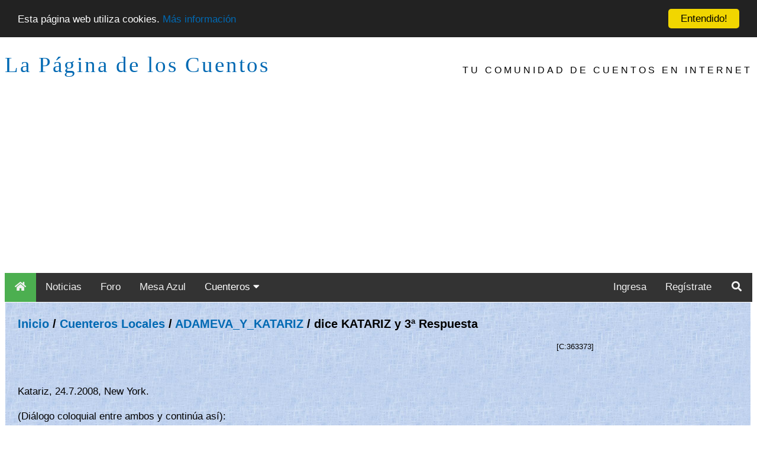

--- FILE ---
content_type: text/html; charset=ISO-8859-1
request_url: https://www.loscuentos.net/cuentos/link/363/363373/
body_size: 9194
content:
<!DOCTYPE html PUBLIC "-//W3C//DTD XHTML 1.0 Transitional//EN" "http://www.w3.org/TR/xhtml1/DTD/xhtml1-transitional.dtd">
<html xmlns="http://www.w3.org/1999/xhtml" style="height: 100%;">
<head>
	<title>La P&aacute;gina de los Cuentos - Texto 'dice KATARIZ y 3&ordf; Respuesta' de ADAMEVA_Y_KATARIZ</title>
	<meta http-equiv="Content-Type" content="text/html" />
	<meta name="Author" content="Gik" />
	<meta name="Description" content="Cuentos, poemas, ensayos, novelas y otros generos literarios coexisten en este sitio de literatura en espa&ntilde;ol para generar una magica experiencia.  Mediante talleres y concursos es posible aprender y mostrar los propios escritos.  Junto con maestros de las letras y los libros, como Cortazar, Borges, Rulfo y Benedetti, el visitante puede publicar sus propios escritos." />
	<meta name="KeyWords" content="literatura, libros, narrativa, benedetti, cuentos, cuento, novela, latinoamericano, narraciones, relatos, cortazar, borges, benedetti, Julio Cortazar, Mario Benedetti, Jorge Luis Borges, Octavio Paz, Gabriel Garcia Marquez, Juan Rulfo, Jaime Sabines, comunidad, foros, comentarios, resumen, bibliografia, biografia, relatos breves, relatos cortos, cuentos breves" />
	<meta name="ICBM" content="-33.444722, -70.631667" />
	<meta name="DC.title" content="La P&aacute;gina de los Cuentos" />
	<meta name="viewport" content="width=device-width, initial-scale=1">
	
</head>
<body class="body_i" style="min-height: 90%;top:0px;">

<script async src="//pagead2.googlesyndication.com/pagead/js/adsbygoogle.js"></script>
<script>
     (adsbygoogle = window.adsbygoogle || []).push({
          google_ad_client: "ca-pub-9358345024538547",
          enable_page_level_ads: true
     });
</script>
<center>

<link rel="stylesheet" href="https://use.fontawesome.com/releases/v5.7.1/css/all.css" integrity="sha384-fnmOCqbTlWIlj8LyTjo7mOUStjsKC4pOpQbqyi7RrhN7udi9RwhKkMHpvLbHG9Sr" crossorigin="anonymous">
<link rel="stylesheet" type="text/css" href="https://www.loscuentos.net/comm_1/images/styles_20190213_001.css" />

<div class="w3-container top">
  <a class="logo" href="//www.loscuentos.net">La P&aacute;gina de los Cuentos</a>
  <div class="w3-right w3-hide-small w3-hide-medium w3-wide toptext" style="font-family:'Segoe UI',Arial,sans-serif">TU COMUNIDAD DE CUENTOS EN INTERNET</div>
</div>

<div class="topnav" id="myTopnav">
  <a href="/" class="active menuItem"><i class="fa fa-fw fa-home"></i></a>
  <a href="/news/" class="menuItem">Noticias</a>
  <a href="/forum/" class="menuItem">Foro</a>
  <a href="/board/" class="menuItem">Mesa Azul</a>
  <div class="dropdown">
    <button class="dropbtn menuItem">Cuenteros 
      <i class="fa fa-caret-down"></i>
    </button>
    <div class="dropdown-content">
      <a href="/cuentos/local/">Locales</a>
      <a href="/cuentos/other/">Invitados</a>
    </div>
  </div> 
  
  <div class="topnav-right">
    
    <a href="/login/" class="menuItem">Ingresa</a>
    <a href="/register/1/">Reg&iacute;strate</a>
    
    <a href="/search/" class="menuItem"><i class="fa fa-fw fa-search"></i></a>
    <a href="javascript:void(0);" class="icon" onclick="menuClick()">
      <i class="fa fa-bars"></i>
    </a>
  </div>  
</div>
<table id="infoBar" width="100%" border="0" cellspacing="0">
	
</table>
<table width="100%" border="0" cellspacing="0"><tr><td align="right" style='vertical-align:top'>
<table width="100%" border="0" style="vertical-align:top; background-image:url('https://www.loscuentos.net/comm_1/images/ppbk085.jpg'); height: 100%;" cellspacing="0">
	<tr>
		<td width="80%" valign="top">
		<div id="content" style="text-align: left;padding-left: 20px;padding-right: 20px;">
<!-- head -->
<center><table width="70%"><tr><td><font color="#ff0000"><b><center> </center></b></font></td></tr></table></center>


<br /><font class="pt"><a href="/">Inicio</a> / <a href="/cuentos/local/">Cuenteros Locales</a> / <a href="/cuentos/local/adameva_y_katariz/">ADAMEVA_Y_KATARIZ</a> / dice KATARIZ y 3&ordf; Respuesta</font>
<br />
<br />
<table width="80%" border="0" cellspacing="0" cellpadding="0">
        <tr bgcolor="#888888"><img width="1" height="1" alt=""><td colspan="5"></td></tr>
        <tr>
		<td valign="center" align="right">
			<font class="small">
				[C:363373]
			</font>
		</td>
	</tr>
        <tr><td colspan="4"><img width="1" height="2" alt=""></td></tr>
        <tr BGCOLOR="#888888"><img width="1" height="1" alt=""><td colspan="4"></td></tr>
</table>
<br>
<table border="0" cellspacing="0" cellpadding="0" cols="1" width="80%">
	<tr>
		<td class="nt dont-break-out"><p class="nt"><br />
Katariz, 24.7.2008, New York.<br />
<br />
(Di&aacute;logo coloquial entre ambos y contin&uacute;a as&iacute;):<br />
<br />
<br />
“Mejor me alimento de lo que me das. Se que quieres compartir tu conocimiento, ense&ntilde;arme a vivir, a comprender mas all&aacute; de mi propia existencia, a entender el mundo desde tu propia filosof&iacute;a que me resulta inquietante y profunda. Se que dar&aacute;s mas que yo. Por eso yo ganare mas que tu.<br />
Tocaste el nombre de Jesucristo, profeta Supremo, Sumo Sacerdote que oficio como Hijo de Dios desde el santuario de su propia vida. Esto me lleva a pensar en la muerte. Entiendo que nacemos y que por a poco en el silencio, somos empujados por los due&ntilde;os del or&aacute;culo y por los armadores del "puzzle".<br />
"Podemos decir que con los dedos de sus manos nos cuentan y con uno de ellos nos se&ntilde;alan para morir. Sus matem&aacute;ticas se cumplen por esto es tiempo para morir... Que cruel y amargo es el Evangelio!... Puedo invocar tu nombre y decir: Oh Cristo, con tu muerte reividicas la historia de los hombres... Que humano es tu cuerpo! Se&ntilde;or, la vida colapsa y tu muerte, al igual que la nuestra, ser&aacute; testimonio de nuestro empe&ntilde;o. Con tu palabra buscaste justicia y fuiste torturado hasta la muerte. Y nosotros, con nuestra lucha buscamos justicia y caemos en el mismo pozo. Contigo iremos al Padre para conocer cual es el Camino que lleva a la justicia sin apostar la vida.<br />
Donde est&aacute;n los escribanos modernos que nos han escondido la mejor parte de los Evangelios"<br />
Este fragmento escrito anteriormente, lo encontr&eacute; en las paginas de un libro desconicido, no tenia titulo, ni nombre del autor. Pero me inquieto el tema de la muerte, el nombre de Jesucristo y el poder del Padre. <br />
Preguntas y respuestas. Aciertos en la vida. Una y otra vez mis pensamientos se desparraman pero jam&aacute;s se me escapan las oportunidades que la vida me da. Ahora todo parece un acto tan in&uacute;til, tan desesperado. Tan est&eacute;ril es la gloria que se construye con los impulsos del cuerpo. Y el esp&iacute;ritu, aunque se resista a ser vencido, finalmente cae para no levantarse m&aacute;s. Te das cuenta, la muerte y el sacrificio lo es todo, el discurso que todo lo invalida. A todos nos llega la muerte para llevarse lo suyo sin resistencia de nadie.<br />
Que es la muerte?<br />
Podemos morir sin reencanar o esto es una regla establecida que todos tienen que reencanar?<br />
recuerdo una conferencia que dio el cura y poeta Ernesto Cardenal, en el castillo El Escorial. All&iacute; expuso que somos inmortales -admisible- porque dijo que dentro de mil anos o dos mil anos, cuando las estrellas se apaguen el esp&iacute;ritu vivir&aacute;... Como ? Donde?<br />
Cuales son las fuentes alimentarias de la reencarnaci&oacute;n? quien las escribi&oacute;?<br />
Por que la vida tiene estos sacrificios? Hay placer?...<br />
Katariz.<br />
<br />
<br />
3&ordf; Respuesta Adameva, Madrid, 24.7.2008<br />
<br />
Dices: "<br />
Mejor me alimento de lo que me das. Se que quieres compartir tu conocimiento, ense&ntilde;arme a vivir, a comprender mas Allah de mi propia existencia, a entender el mundo desde tu propia filosof&iacute;a que me resulta inquietante y profunda. Se que dar&aacute;s mas que yo. Por eso yo ganare mas que tu." <br />
<br />
Me encanta la forma que tienes de interpretar 'lo que te doy'. Te repito que es una donaci&oacute;n mutua y que a los dos nos nutre. Seguramente ir&aacute; a llenar los huecos precisos. Los que necesiten ser llenados. Y por otro lado pienso que el que m&aacute;s da es el que m&aacute;s tiene y no al rev&eacute;s. En el acto de dar est&aacute; la experiencia consciente o no de la abundancia. Se autogenera a s&iacute; misma en ese momento por el hecho de su realizaci&oacute;n. &iquest;Entiendes? Por otro lado siento que me das mucho, y que lo aportas a todos. Vertimos abundancia y alimento en nosotros pero tambi&eacute;n en el espacio exterior que es de todos. A todos alimentamos, lo publiquemos o no. Eso es bonito... &iquest;no? Vertemos en el espacio com&uacute;n nuestros pensamientos y sentimientos del signo que sean. Si son positivos enriquecedores, eso aportamos y si son lo contrario, eso aportamos tambi&eacute;n.<br />
<br />
No creo que nada venza al Esp&iacute;ritu, porque somos todo Esp&iacute;ritu. Es como decir lo que vencer&aacute; al aire, al &eacute;ter..., al Cosmos. No s&eacute;.<br />
<br />
Y morir, partes nuestras, la mayor&iacute;a, muere a cada instante. Millones de c&eacute;lulas, y resucitan en ese mismo instante ocupando el mismo lugar, sin apercibirse de ello, igual lo hacemos as&iacute; nosotros. &Eacute;sta es la teor&iacute;a de la Recurrencia. Lo de la Reencarnaci&oacute;n quiz&aacute;s no sea tan literal. Quiz&aacute;s haya m&aacute;s que descubrir. Lo de la Recurrencia me parece quiz&aacute;s m&aacute;s aproximado. A menudo pienso que todas las teor&iacute;as son ciertas en s&iacute; y al mismo tiempo son representaciones, formas de expresar contenidos que se escapan a nuestra realidad habitual. Es como lo de los "fantasmas", las apariciones religiosas, etc. Tienen su contenido esencial pero en la manera de cont&aacute;rnoslo a nosotros mismos y a los otros, lo hacemos en su mayor&iacute;a en forma de aproximaciones, representaciones, etc. &iquest;Sabes cu&aacute;ndo empec&eacute; a creer en la otra vida, etc.? Hace poco m&aacute;s de un a&ntilde;o, cuando, tres a&ntilde;os despu&eacute;s de fallecer mi &uacute;ltima pareja, un gran poeta que me escrib&iacute;a poemas maravillosos que me tocaban el alma y todas las fibras sensibles, le sent&iacute; a mi lado durante unos meses, en muchos momentos largos del d&iacute;a, m&aacute;s o menos como siempre hab&iacute;amos estado, con el mismo feeling de cercan&iacute;a, afecto y naturalidad. Yo lo sent&iacute;a a mi lado y estuve muy emocionada en esa &eacute;poca. No pretendo que nadie lo crea ni asienta. Yo lo sent&iacute; y eso me cambi&oacute;. Cambi&oacute; mi percepci&oacute;n de la otra vida y con ello muchos m&aacute;s contenidos. M&aacute;s bien mi certeza. Adem&aacute;s ambos sab&iacute;amos que ven&iacute;amos juntos de muchas vidas y seguir&iacute;amos. Creo que almas gemelas no s&oacute;lo hay una sino muchas. Cada vez venimos con distintos roles. Bueno, que me enrollo como las persianas. Continuar&eacute; en otro momento me voy a dormir. Besos."<br />
<br />
<br />
<br />
<br />
D&iacute;a 25. Continuaci&oacute;n de la Respuesta. <br />
<br />
Aqu&iacute; estoy. Lo prometido es deuda. Retomo. <br />
<br />
Dices: “<i> Con tu palabra buscaste justicia y fuiste torturado hasta la muerte. Y nosotros, con nuestra lucha buscamos justicia y caemos en el mismo pozo. Contigo iremos al Padre para conocer cual es el Camino que lleva a la justicia sin apostar la vida.</i><br />
<br />
<br />
R.:Me gusta el la mezcla de autenticidad que imprimes con frecuencia, como ahora, en tus comunicaciones, mezclada con hermoso estilo literario. Confluyen dos afluentes distintos del mismo r&iacute;o. Supongo nos iremos contagiando uno del otro. Mis respuestas se ir&aacute;n convirtiendo poco a poco en m&aacute;s on&iacute;ricas, m&aacute;gicas, sugestivas..., y las tuyas m&aacute;s serias y sesudas!. Ver&aacute;s.<br />
<br />
Para m&iacute; el testimonio que m&aacute;s me llega de Cristo, aparte de la resurrecci&oacute;n, que indica claramente que las cosas no son como las vemos, pues fue su mansedumbre a la hora de ser prendido, torturado, crucificado, etc., adem&aacute;s de su ense&ntilde;anza en par&aacute;bolas. Tal narraci&oacute;n indica una capacidad de aceptaci&oacute;n muy elevada. Tanto la resurrecci&oacute;n suya y de L&aacute;zaro como otros milagros, son la confirmaci&oacute;n de que el poder de la mente, Todo es Mente, es ilimitado. Por eso dec&iacute;a Jes&uacute;s: “Si tuvi&eacute;rais tanta fe como cabe en un grano de mostaza, le dir&iacute;ais a esa monta&ntilde;a, c&aacute;mbiate de aqu&iacute; para all&aacute; y la monta&ntilde;a se cambiar&iacute;a”, algo as&iacute;. Y s&iacute;. Eso creo. <br />
<br />
En cuanto al pozo, el sufrimiento, etc. Es lo natural en este camino evolutivo. Vamos aprendiendo paulatinamente y con ayuda del exterior y de la huella de Dios en el interior. Al final todo es aprender a ser m&aacute;s feliz momento a momento y no engancharnos en cosas que no merecen la pena, que no conducen a nada bueno, los miedos, sufrimientos, historias negativas, preocupaciones, ansiedades, maquinaciones, violencia, agresividad, etc. etc. Es todo un trabajo. Es el Camino. En eso estamos. <br />
<br />
<br />
Dices: “<i> Preguntas y respuestas. Aciertos en la vida. Una y otra vez mis pensamientos se desparraman pero jam&aacute;s se me escapan las oportunidades que la vida me da. Ahora todo parece un acto tan in&uacute;til, tan desesperado. Tan est&eacute;ril es la gloria que se construye con los impulsos del cuerpo.</i>”<br />
<br />
R.:S&iacute;. En ese camino estamos.<br />
<br />
Dices: “<i> dentro de mil anos o dos mil anos, cuando las estrellas se apaguen el esp&iacute;ritu vivir&aacute;... Como ? Donde?<br />
Cuales son las fuentes alimentarias de la reencarnaci&oacute;n? quien las escribi&oacute;?<br />
Por que la vida tiene estos sacrificios? Hay placer?... </i>” <br />
<br />
Todo es y somos esp&iacute;ritu, aunque no podamos verlo as&iacute;. A&uacute;n no. Las fuentes de la reencarnaci&oacute;n y todas las dem&aacute;s teor&iacute;as son las personas m&aacute;s evolucionadas que han llegado a esas comprensiones y visiones. En el fondo, todos un poco somos capaces de atisbos en ese sentido.<br />
<br />
Los sacrificios de esta vida... Supongo te refieres al sufrimiento. Creo que es un modo de aprendizaje. Es el de siempre, ensayo-error-acierto. Hay que aprender lo que es experimentando y al fin abandonando lo que no es. Y el placer es evidente, no?<br />
<br />
Adameva.<br />
<br />
</p></td>
	</tr>
</table>
<p class="nt"><b>Texto agregado el 26-07-2008, y le&iacute;do por 321 
visitantes.</B><img src="https://www.loscuentos.net/comm_1/images/stars/stars-5-0.gif"> (4 votos)</p><br>

<TABLE BORDER="0" CELLSPACING="0" CELLPADDING="0" COLS="3" WIDTH="100%" BGCOLOR="#E1E1E1"><TR><TD>


<table border="0" cellspacing="0" cellpadding="0" width="100%">
	<tr BGCOLOR="#000000"><td><img width="1" height="1" alt=""></td></tr>
	<tr BGCOLOR="#99997A"><td><img width="1" height="2" alt=""></td></tr>
	<tr BGCOLOR="#99997A">
		<td>
			<table BORDER="0" CELLSPACING="0" CELLPADDING="0" WIDTH="100%" >
				<tr>
					<td><img width="10" height="1" alt=""></td>
					<td WIDTH="100%" class="th">Lectores Opinan</td>
					<td><img width="10" height="1" alt=""></td>
				</tr>
			</table>
		</td>
	</tr>
	<tr BGCOLOR="#99997A"><td><img width="1" height="2" alt=""></td></tr>
	<tr BGCOLOR="#000000"><td><img width="1" height="1" alt=""></td></tr>
	<tr BGCOLOR="#E6E6DA">
		<td>
			<table class="varTable2" BORDER="0" CELLSPACING="0" CELLPADDING="0" WIDTH="100%">
				
				<tr><td COLSPAN="5"><img width="1" height="2" alt=""></td></tr><tr ALIGN="LEFT" VALIGN="TOP">
					<td><img width="10" height="1" alt=""></td>
					<td NOWRAP class="nt">03-08-2008 </td>
					<td><img width="10" height="1" alt=""></td>
					<td WIDTH="100%" class="nt">Est&aacute;s contactada con la Fuente de la Sabidur&iacute;a, Adameva. En general, comparto todo lo que escrib&iacute;s. &iexcl;Un cielo tachonado de maravillosas estrellas, para ambos!!!<font color="#666666"> <a href="/cuentos/local/mujerdiosa/">MujerDiosa</a></font></td>
					<td><img width="10" height="1" alt=""></td>
				</tr><tr><td COLSPAN="5"><img width="1" height="2" alt=""></td></tr><tr BGCOLOR="#000000"><td COLSPAN="5"><img width="1" height="1" alt=""></td></tr>
				<tr><td COLSPAN="5"><img width="1" height="2" alt=""></td></tr><tr ALIGN="LEFT" VALIGN="TOP">
					<td><img width="10" height="1" alt=""></td>
					<td NOWRAP class="nt">30-07-2008 </td>
					<td><img width="10" height="1" alt=""></td>
					<td WIDTH="100%" class="nt">Algunos de ustedes sabr&aacute;n, si han le&iacute;do los comentarios que  hecho a Servusdei en sus textos que fui estudiante gn&oacute;stica durante un tiempo.  En esa &eacute;poca tuve la gran suerte de conocer al fundador de la Antropolog&iacute;a Gn&oacute;stica Universal (Maestro Samael Aun Weor). En una de sus clases, escuch&eacute; varios aspectos relacionados con el tema que se est&aacute; exponiendo en este cap&iacute;tulo.  No consegu&iacute;a la forma c&oacute;mo explicar, en palabras sencillas, lo escuchado en aquel momento.  Se me ocurri&oacute;, entonces, buscar en Internet, y por CAUSALIDADES de la vida, encontr&eacute; – exactamente- esa conferencia que expongo a continuaci&oacute;n en este link: http://gnosis4help.com/Conferencias/Retorno.htm.  Seg&uacute;n el Maestro Samael, RETORNO: es lo que muere y luego contin&uacute;a. Muere el cuerpo f&iacute;sico y el ego (para los gn&oacute;sticos, los egos son los defectos) regresa al volver a nacer nuevamente el cuerpo f&iacute;sico. La ley del eterno retorno siempre est&aacute; presente. Retornan las estaciones del a&ntilde;o. Retornan los electrones alrededor del n&uacute;cleo del &aacute;tomo. Retornan las modas, los estilos, los ciclos de la naturaleza. No existe una l&iacute;nea continua hacia el infinito. Es una vida con varias existencia. Una vida con varios retornos. Es como si fuera una pel&iacute;cula la vida. Hay dramas, hay comedias, hay tragedias. Somos parte del gran teatro de la vida. Nuestros egos son m&uacute;ltiples. El ego caracteriza, somos sus actores. Retornamos y adem&aacute;s con el efecto de lo anterior.  RECURRENCIA: Son los compromisos del subconsciente. El ego, definitivamente, tiene sus compromisos que cumple invariablemente. Nuestra personalidad es el instrumento del ego. El ego usa la personalidad como veh&iacute;culo. Creemos hacer, pero definitivamente no es as&iacute;. Hay recurrencias positivas y negativas. En cada existencia, volvemos a repetir pensamientos, actos, emociones, y todo esto hasta en una forma diaria. As&iacute;, conocemos personas que, inmediatamente, reconocemos. Vamos a sitios que a&uacute;n sin haber estado ah&iacute;, nos dan la impresi&oacute;n de ya haberlos conocido antes. Tambi&eacute;n, hay casos en que al ir a una casa de visita la primera ves como que ya sabemos donde est&aacute; todo. Los ni&ntilde;os prodigio son prueba de retorno y recurrencia. Solamente, haciendo lo mismo por varios retornos es posible, desde una edad temprana, el dominio del piano por ejemplo. REENCARNACI&Oacute;N: Reencarnaci&oacute;n, solamente, es para los Dioses, Maestros, Avataras, seres con conciencia despierta.  Krishna en el 2000 a.c. explic&oacute; con su doctrina de la trasmigraci&oacute;n (metempsicosis) lo de la reencarnaci&oacute;n y fue muy claro en que fuera de los de conciencia despierta, los dem&aacute;s solamente regresamos. Es muy interesante como los abor&iacute;genes de Australia - considerados como los de m&aacute;s bajo coeficiente- dicen que los ni&ntilde;os son encarnaciones de ancestros. Igualmente, ciertas tribus de Indonesia dicen que sus t&oacute;tem son representaci&oacute;n de sus ancestros. Igualmente, en el hinduismo, como en el taoismo se considera la reencarnaci&oacute;n como tal. De la misma manera, se dice que Pit&aacute;goras yendo con un amigo y al o&iacute;r ladrar a un perro dijo que era su amigo muerto. En el cristianismo, Job dijo que "desnudo sal&iacute; del vientre de mi madre y desnudo volver&eacute; ah&iacute;". Hay infinidad de casos de hipnosis donde se ha comprobado  haber existido en otros tiempos. Igualmente, en Inglaterra se documentaron casos similares. Tenemos el caso del Dalai Lama del Tibet, narrado y explicado en varias ocasiones. Por lo tanto, tenemos aqu&iacute; un problema de recuerdo. Si nos analizamos y observamos encontraremos que nuestro pensamiento vive en el pasado y en el futuro, pero no vivimos el presente. La auto observaci&oacute;n nos puede ayudar, trabajando la propia vida. Los estados subconscientes, cambiando las circunstancias, comprendiendo el nivel del Ser actual. As&iacute;, nos vendr&aacute;n otras circunstancias, otras actividades. Despertando conciencia podremos evitar las recurrencias futuras y con mayor raz&oacute;n las recurrencias negativas. No actores, no obra. Sin egos no hay recurrencias. Al eliminar los actores son los que interpretan la obra de la vida. (Samael Aun Weor).  Bien, espero que esto sirva, aunque sea un poco, para reflexionar sobre este tema. Un abrazo, y gracias.<font color="#666666"> <a href="/cuentos/local/sofiama/">Sofiama</a></font></td>
					<td><img width="10" height="1" alt=""></td>
				</tr><tr><td COLSPAN="5"><img width="1" height="2" alt=""></td></tr><tr BGCOLOR="#000000"><td COLSPAN="5"><img width="1" height="1" alt=""></td></tr>
				<tr><td COLSPAN="5"><img width="1" height="2" alt=""></td></tr><tr ALIGN="LEFT" VALIGN="TOP">
					<td><img width="10" height="1" alt=""></td>
					<td NOWRAP class="nt">28-07-2008 </td>
					<td><img width="10" height="1" alt=""></td>
					<td WIDTH="100%" class="nt">Sabes disculpame,  no me gusta leer estas cosas, y menos quien escribe dios con minusculas, no pierdo tiempo, and sorry, sigan adelante, <font color="#666666"> <a href="/cuentos/local/loammi/">loammi</a></font></td>
					<td><img width="10" height="1" alt=""></td>
				</tr><tr><td COLSPAN="5"><img width="1" height="2" alt=""></td></tr><tr BGCOLOR="#000000"><td COLSPAN="5"><img width="1" height="1" alt=""></td></tr>
				<tr><td COLSPAN="5"><img width="1" height="2" alt=""></td></tr><tr ALIGN="LEFT" VALIGN="TOP">
					<td><img width="10" height="1" alt=""></td>
					<td NOWRAP class="nt">28-07-2008 </td>
					<td><img width="10" height="1" alt=""></td>
					<td WIDTH="100%" class="nt">Estamos paleteando.
<font color="#666666"> <a href="/cuentos/local/piara/">piara</a></font></td>
					<td><img width="10" height="1" alt=""></td>
				</tr><tr><td COLSPAN="5"><img width="1" height="2" alt=""></td></tr><tr BGCOLOR="#000000"><td COLSPAN="5"><img width="1" height="1" alt=""></td></tr>
				<tr><td COLSPAN="5"><img width="1" height="2" alt=""></td></tr><tr ALIGN="LEFT" VALIGN="TOP">
					<td><img width="10" height="1" alt=""></td>
					<td NOWRAP class="nt">27-07-2008 </td>
					<td><img width="10" height="1" alt=""></td>
					<td WIDTH="100%" class="nt">Adameva est&aacute;s en lo cierto, los sufrimientos de la vida son para aprender, para purificar, para sanar<font color="#666666"> <a href="/cuentos/local/divinaluna/">divinaluna</a></font></td>
					<td><img width="10" height="1" alt=""></td>
				</tr><tr><td COLSPAN="5"><img width="1" height="2" alt=""></td></tr><tr BGCOLOR="#000000"><td COLSPAN="5"><img width="1" height="1" alt=""></td></tr>
			</table>
		</td>
	</tr>
	<tr BGCOLOR="#E6E6DA"><td><img width="1" height="2" alt=""></td></tr>
	<tr ALIGN=CENTER VALIGN=CENTER BGCOLOR="#E6E6DA"><td><b><!-- next/prev --><a href="/cuentos/link/363/363373/full/">Ver todos los comentarios...</a></b></td></tr>
	<tr BGCOLOR="#E6E6DA"><td><img width="1" height="2" alt=""></td></tr>
	<tr BGCOLOR="#000000"><td><img width=1 height=1 alt=""></td></tr>
	<tr><td>&nbsp;</td></tr>
</table>


Para escribir comentarios debes ingresar a la Comunidad: <a href="/login/">Login</a><br /><img src="/hit.php?id=363373" width="0" height="0" alt="">
<BR>
</TR></TD></TABLE>
<!-- foot -->
</div>
		</td>
	</tr>
	<tr><td colspan="2" class="nt"><br />
	<center>
		[ <a href="/privacy/">Privacidad</a> | <a href="/terms/">T&eacute;rminos y Condiciones</a> | <a href="/policy/">Reglamento</a> | <a href="/contact/">Contacto</a> | <a href="/equipo/">Equipo</a> | <a href="/faq/">Preguntas Frecuentes</a> | <a href="/donate/">Haz tu aporte!</a> ]
	</center>
</td></tr>
</table></td>

<td valign="top" align="left">

</td>
</tr></table><br /></center>
<div class="scroll-buttons">
  <button onclick="scrollToTop()" id="backToTopBtn"><i class="fas fa-chevron-up"></i></button>
  <button onclick="scrollToBottom()" id="scrollToBottomBtn"><i class="fas fa-chevron-down"></i></button>
</div>

<script type="text/javascript">

  var _gaq = _gaq || [];
  _gaq.push(['_setAccount', 'UA-86027-1']);
  _gaq.push(['_trackPageview']);
  _gaq.push(['_trackPageLoadTime']);

  (function() {
    var ga = document.createElement('script'); ga.type = 'text/javascript'; ga.async = true;
    ga.src = ('https:' == document.location.protocol ? 'https://ssl' : 'http://www') + '.google-analytics.com/ga.js';
    var s = document.getElementsByTagName('script')[0]; s.parentNode.insertBefore(ga, s);
  })();

</script>
<script type="text/javascript" src="//cdnjs.cloudflare.com/ajax/libs/cookieconsent2/1.0.10/cookieconsent.min.js"></script>
<script src="/js/menu.js"></script>
<script type="text/javascript">
    window.cookieconsent_options = {"message":"Esta p&aacute;gina web utiliza cookies.","dismiss":"Entendido!","learnMore":"M&aacute;s informaci&oacute;n","link":"https://www.loscuentos.net/privacy/","theme":"dark-top"};
</script>
</body>
</html>
<!-- foot -->


--- FILE ---
content_type: text/html; charset=utf-8
request_url: https://www.google.com/recaptcha/api2/aframe
body_size: 268
content:
<!DOCTYPE HTML><html><head><meta http-equiv="content-type" content="text/html; charset=UTF-8"></head><body><script nonce="kypJj45i6VDol0mHnqKHSw">/** Anti-fraud and anti-abuse applications only. See google.com/recaptcha */ try{var clients={'sodar':'https://pagead2.googlesyndication.com/pagead/sodar?'};window.addEventListener("message",function(a){try{if(a.source===window.parent){var b=JSON.parse(a.data);var c=clients[b['id']];if(c){var d=document.createElement('img');d.src=c+b['params']+'&rc='+(localStorage.getItem("rc::a")?sessionStorage.getItem("rc::b"):"");window.document.body.appendChild(d);sessionStorage.setItem("rc::e",parseInt(sessionStorage.getItem("rc::e")||0)+1);localStorage.setItem("rc::h",'1769104418059');}}}catch(b){}});window.parent.postMessage("_grecaptcha_ready", "*");}catch(b){}</script></body></html>